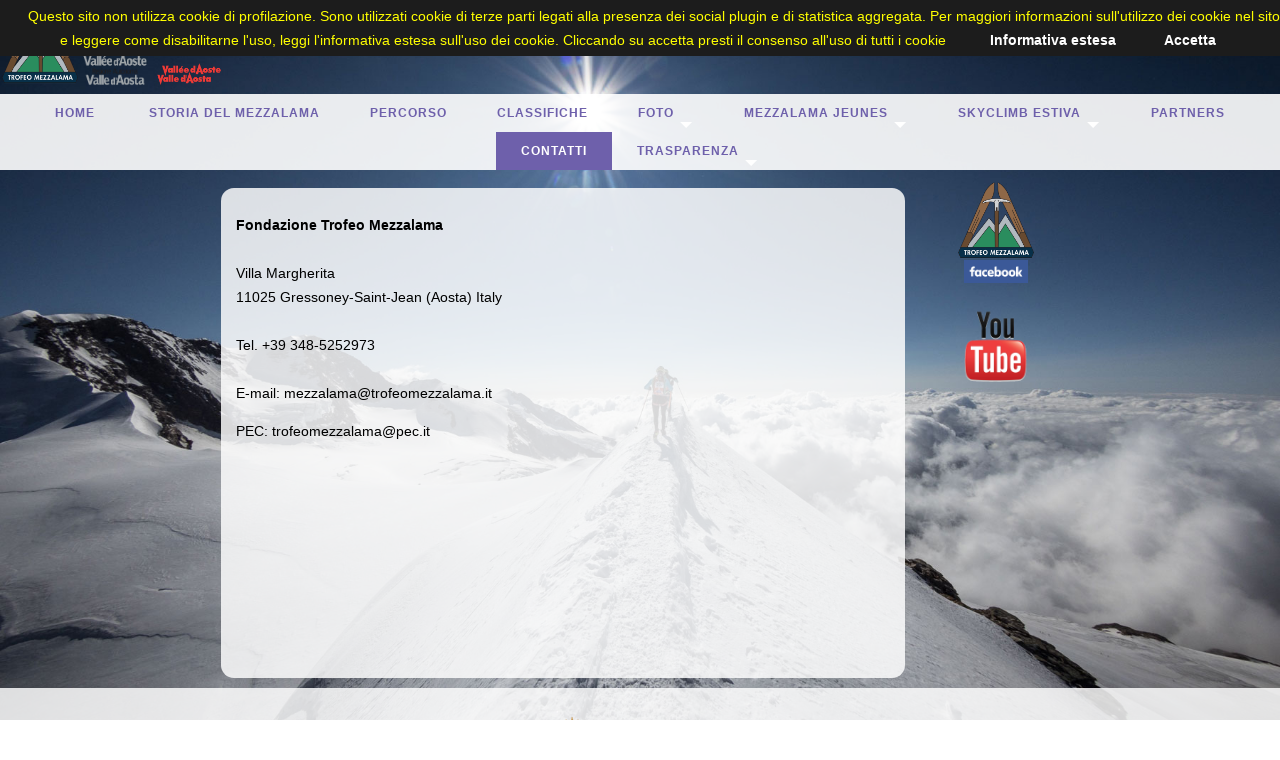

--- FILE ---
content_type: text/html; charset=UTF-8
request_url: https://trofeomezzalama.it/contatti
body_size: 48122
content:

<!DOCTYPE html PUBLIC "-//W3C//DTD XHTML 1.0 Transitional//EN" "http://www.w3.org/TR/xhtml1/DTD/xhtml1-transitional.dtd">
<html xmlns="http://www.w3.org/1999/xhtml" xml:lang="it" lang="it" ><head>
<meta http-equiv="Content-Type" content="text/html; charset=iso-8859-1" />


<meta name="viewport" content="width=device-width, initial-scale=1.0">
<title>Contatti Trofeo Mezzalama </title>
<meta http-equiv="Cache-control" content="public"/>
 <meta name="expires" content="0"/>
  
<meta name="description" content="Contatti"/>
<meta name="title" content="Contatti Trofeo Mezzalama "/>
<meta http-equiv="content-language" content="it"/> 
<meta name="rating" content="General"/>
<meta name="robots" content="index,follow"/>
<meta name="abstract" content="Trofeo Mezzalama: SKYCLIMB MEZZALAMA BY DYNAFIT - Valle d'Aosta"/>
<meta name="author" content="Trofeo Mezzalama"/>
<meta name="keywords" content="Trofeo Mezzalama: SKYCLIMB MEZZALAMA BY DYNAFIT"/>
<meta name="designer" content="Trofeo Mezzalama"/>
<meta name="revisit-after" content="3"/> 
<meta name="creator" content="Trofeo Mezzalama"/>



        <meta property="og:title"  content="Contatti" />
        <meta property="og:site_name" content="Trofeo Mezzalama"/>
        <meta property="og:url" content="http://trofeomezzalama.it/contatti" />
        <meta property="og:description" content="Contatti" />
        
        <meta property="fb:app_id" content="" />
        
                <meta property="og:image" content="http://trofeomezzalama.it/social/fotopersocial.jpg"/>
                
        <meta property="og:type" content="article" />
                <meta property="article:author" content="https://www.facebook.com/TrofeoMezzalama" />
<meta property="article:publisher" content="https://www.facebook.com/TrofeoMezzalama" />

 






<link rel="apple-touch-icon" sizes="180x180" href="/apple-touch-icon.png">
<link rel="icon" type="image/png" href="/favicon-32x32.png" sizes="32x32">
<link rel="icon" type="image/png" href="/favicon-16x16.png" sizes="16x16">
<link rel="manifest" href="/manifest.json">
<link rel="mask-icon" href="/safari-pinned-tab.svg" color="#5bbad5">
<meta name="theme-color" content="#ffffff">



 

 <script  type="text/javascript" src="/js/jquery-1.11.1.min.js"></script>
 <script type="text/javascript" src="/js/jquery-ui.js"></script>
 

 <!-- Add fancyBox -->
<script type="text/javascript" src="/js/fancybox/jquery.mousewheel-3.0.6.pack.js"></script>

<link rel="stylesheet" href="/js/fancybox/source/jquery.fancybox.css?v=2.1.5" type="text/css" media="screen" />
<script type="text/javascript" src="/js/fancybox/source/jquery.fancybox.pack.js?v=2.1.5"></script>

<!-- Optionally add helpers - button, thumbnail and/or media -->
<link rel="stylesheet" href="/js/fancybox/source/helpers/jquery.fancybox-buttons.css?v=1.0.5" type="text/css" media="screen" />
<script type="text/javascript" src="/js/fancybox/source/helpers/jquery.fancybox-buttons.js?v=1.0.5"></script>
<script type="text/javascript" src="/js/fancybox/source/helpers/jquery.fancybox-media.js?v=1.0.6"></script>

<link rel="stylesheet" href="/js/fancybox/source/helpers/jquery.fancybox-thumbs.css?v=1.0.7" type="text/css" media="screen" />
<script type="text/javascript" src="/js/fancybox/source/helpers/jquery.fancybox-thumbs.js?v=1.0.7"></script>

 <script type="text/javascript">
	$(document).ready(function() {
		$(".fancybox").fancybox({
 
		 
		width		: '70%',
		height		: '70%',
	 
		closeClick	: false,
		openEffect	: 'elastic',
		 prevEffect: 'fade',
  nextEffect: 'fade',
 
		closeEffect	: 'fade'
	});
	});
	
</script>
 <!-- End fancyBox -->



 <!-- CSS menu -->
<script type="text/javascript" src="/js/cssmenu/script.js"></script>

 <!-- END CSS menu -->


  
  
        <script type="text/javascript" src="/js/cssmenu/menumaker.min.js"></script>
 <!-- CSS menu  superiore solo livello 1-->
 <script type="text/javascript" src="/js/cssmenu/script_sup_solo_primo.js"></script>
  
 <!-- END CSS menu -->
 
 
  <!-- CSS menu lato-->
  <script type="text/javascript" src="/js/cssmenu/script_menu_lato_sotto_argomenti.js"></script>
  
 <!-- END CSS menu -->
 
  <!-- slick  -->
 <link rel="stylesheet" type="text/css" href="/js/slick/slick.css"/>
<link rel="stylesheet" type="text/css" href="/js/slick/slick-theme.css"/> 
<script type="text/javascript" src="/js/slick/slick.min.js"></script>

<script type="text/javascript">
    $(document).ready(function(){
      $('.your-class').slick({
       
  infinite: true,
  speed: 500,
  slidesToShow: 1,
  centerMode: false,
  variableWidth: true,
    autoplay: true,
  autoplaySpeed: 2500,
  arrows: true
      });
    });
  </script>
  
 <!-- END slick  -->
 
 <link rel="stylesheet" href="/js/sliderPro/slider-pro.min.css"/>
 <script src="/js/sliderPro/jquery.sliderPro.min.js"></script>
 
 <script type="text/javascript">
	jQuery( document ).ready(function( $ ) {
		
		$( '#my-slider' ).sliderPro({
	width: '100%',
	height: 80,
	autoHeight: false,
	arrows: false,
	fadeArrows: false,
	buttons: false,
	waitForLayers: true,
	fade: true,
	autoplay: true,
	slideAnimationDuration: 700,
	autoScaleLayers: false
});

	});
	
	
	
</script>


  <!-- image slider  -->
<link rel="stylesheet" href="/js/basic-jquery-slider/bjqs.css"/>
<script type="text/javascript" src="/js/basic-jquery-slider/bjqs-1.3.min.js"></script>
  <!-- end image slider   -->



<script  type="text/javascript" src="/js/flying-focus/flying-focus.js" async></script>

<script  type="text/javascript" src="/js/newsTicker/newsTicker.js"></script>
<script type="text/javascript">
$(function () {
	$('#newsList').newsTicker();
});
</script>

<script type='text/javascript' src='/js/Marquee/jquery.marquee.min.js'></script>
<script src="http://rawgithub.com/tobia/Pause/master/jquery.pause.js"></script>

<script type="text/javascript">
$(function () {
	$('.marquee').marquee({
  pauseOnHover: true,
      duration: 12000,
    //gap in pixels between the tickers
    gap: 50,
    //time in milliseconds before the marquee will start animating
    delayBeforeStart: 0,
    //'left' or 'right'
    direction: 'left',
    //true or false - should the marquee be duplicated to show an effect of continues flow
    duplicated: true
});
});

 

 
</script>



 






<script type="text/javascript">
    function abilitanascosto(whichLayer) {
  var elem, vis, imgpartenza, livello_nome, livello_indirizzo, livello_numero, immagine_cercanome, immagine_indirizzo, immagine_cercanumero;
  
 // whichLayer="giornoaperturasingolo";
  //cerco la tabella di ricerca nome
    if(document.getElementById) // this is the way the standards work
    elem = document.getElementById(whichLayer);
  else if(document.all) // this is the way old msie versions work
      elem = document.all[whichLayer];
  else if(document.layers) // this is the way nn4 works
    elem = document.layers[whichLayer];
//alert(whichLayer);	
  vis = elem.style;
  livello_nome=vis;
 // alert(livello_nome.display);
  if (livello_nome.display=="none")
  {
	  livello_nome.display="block";
  }
  else
  {
  		livello_nome.display="none";
  }
	}
	</script>
    
    
     <script type="text/javascript">
    function abilitanascosto_inline(whichLayer) {
  var elem, vis, imgpartenza, livello_nome, livello_indirizzo, livello_numero, immagine_cercanome, immagine_indirizzo, immagine_cercanumero;
  
 // whichLayer="giornoaperturasingolo";
  //cerco la tabella di ricerca nome
    if(document.getElementById) // this is the way the standards work
    elem = document.getElementById(whichLayer);
  else if(document.all) // this is the way old msie versions work
      elem = document.all[whichLayer];
  else if(document.layers) // this is the way nn4 works
    elem = document.layers[whichLayer];
//alert(whichLayer);	
  vis = elem.style;
  livello_nome=vis;
 // alert(livello_nome.display);
  if (livello_nome.display=="none")
  {
	  livello_nome.display="inline";
  }
  else
  {
  		livello_nome.display="none";
  }
	}
	</script>
<link href='https://fonts.googleapis.com/css?family=Open+Sans:400,400italic,700' rel='stylesheet' type='text/css' />
<style type="text/css">
<!--

#tab_evidenze tr td a {
	text-decoration:none;
	
}

.contenitore_news_scorrevoli {
		background: rgba(0,0,0,0.49);
		width:320px;
		margin: 0 auto;
		font-size:22px;
		font-weight:bold;
		color:#FFFFFF;
		padding:10px;
 
 
	
}
	
	.formcasellabtn_paga
	{
		padding: 15px;
		 
		
		
	}



.colore_rosso_testo {
	color:#6e60ab;

	
}


#sponsor  {
	text-align:center;
	
}

#sponsor img {
	padding:15px;
	
	
}

#tab_evidenze {
 
	
}

#tab_evidenze td a { display:block;
 width: 100%; height: 100%; }
 
 #tab_evidenze tr a { display:block;
 width: 100%; height: 100%; }
 

.div_interno_celle_tab_evidenze {
display:inline-block; margin-top:10px;
}

#tab_evidenze tr td {
	text-align:center;
	
}

.sfondo_evidenza_tab_evidenze {
	background-image: url(images/btn-mappa-skyclimb.jpg);
	background-repeat:no-repeat;
	background-position: left top;
	background-size:cover;	
	
	
}



#marquee a {
	color:#FFFFFF;
	text-decoration:none;
	
	
} 

#marquee a:hover {
	color:#CCCC;
	text-decoration:underline;
	
	
}


#bandiere img {
	padding:9px;
	
}

.div_67 {
	
width:67%;  margin:0 auto;	
}
/* per centrare div in verticale */
.outer {
	/*
    display: table;
    position: absolute;
    height: 100%;
    width: 100%; */
	
	    height: 100%;
    width: 100%;
	margin: 0 auto;
	
}

.middle {
   /* display: table-cell;*/
    vertical-align: middle;
}

/* fine per centrare div in verticale */



 
body {
	margin: 0;
	padding: 0;
	color: #000;
	    font-family: Verdana, Geneva, sans-serif;
	font-size:0.9em; /* 16x.875=14 */
	 line-height: 170%;
}

 
ul, ol, dl {  
	 
}
h1, h2, h3, h4, h5, h6, p {
	margin-top: 0;	 
 
}

h1, h2, h3, h4, h5, h6 {
		
	font-size: 1.2em;
	
	
}

a img {  
	border: none;
}
 
 
a:link {
	color: #000;
	text-decoration: underline;  
}
a:visited {
	color: #000;
	text-decoration: underline;
}
a:hover, a:active, a:focus { /* Questo gruppo di selettori conferisce alla navigazione tramite tastiera gli stessi effetti hover che si producono quando si usa il mouse. */
	text-decoration: none;
	color:#6e60ab;
}


a.bianco:link {
	color: #FFFFFF;
	text-decoration: underline;  
}
a.bianco:visited {
	color: #FFFFFF;
	text-decoration: underline;
}
a.bianco:hover, a.bianco:active, a.bianco:focus { /* Questo gruppo di selettori conferisce alla navigazione tramite tastiera gli stessi effetti hover che si producono quando si usa il mouse. */
	text-decoration: none;
}


a.wikilinks:link {
	color: #1a134b;
	text-decoration: underline;
	font-weight:bold;
	 
}
a.wikilinks:visited {
	color: #1a134b;
	text-decoration: underline;
	font-weight:bold;
}
a.wikilinks:hover, a.bianco:active, a.bianco:focus { /* Questo gruppo di selettori conferisce alla navigazione tramite tastiera gli stessi effetti hover che si producono quando si usa il mouse. */
	text-decoration: none;
	color: #1b7913;
	font-weight:bold;
}




a.nero:link {
	color: #000;
	text-decoration: underline;  
}
a.nero:visited {
	color: #000;
	text-decoration: underline;
}
a.nero:hover, a.bianco:active, a.bianco:focus { /* Questo gruppo di selettori conferisce alla navigazione tramite tastiera gli stessi effetti hover che si producono quando si usa il mouse. */
	text-decoration: none;
	color: #6e60ab;
}

 
  
@media screen and (min-width: 1013px)
{ 
 


html {  
  background: url(/images/sfondo_skyclimb.jpg) no-repeat center center fixed; 
  -webkit-background-size: cover;
  -moz-background-size: cover;
  -o-background-size: cover;
  background-size: cover;
  background-color:#FFF;
}


.container {
	width: 67%;
	 
	margin: 0 auto;  
 
}


.marquee {
  width: 100%px;
  overflow: hidden;
  border: 1px solid #ccc;
  background: #6e60ab;
  font-size:18px;
  font-weight:bold;
    font-family: Verdana, Geneva, sans-serif;
	color:#FFF;
	padding:12px;
 
}


.footer {
	width:100%;
	padding: 10px 0;
	/*
	box-shadow: 	inset 10px 0px 10px -7px rgba(0,0,0,0.5),
		inset -10px 0px 10px -7px rgba(0,0,0,0.5);
	*/
	background: rgba(255,255,255,0.83);
 
 
	color:#000;
}



.div_contenuti_doppia_colonna_dx {
float:right;

}

.div_contenuti_right_contenuti
{
 
	float: right;
}

.div_evidenza_grafica {
 
 
		width: 333px;
	float: left;
	background-color:#fff;
	
	
}

#img_evidenza_principale {
 
}

.div_contenuti_principali {
	background-image:url(images/lineav.png);
	background-position:right top;
	background-repeat:repeat-y;
	padding:15px;
		width: 67%;
	float: left;
	
	
}


.div_contenuti_right_pagine
{
	width: 15%;
	float: right;
	 
}

.div_contenuti_principali_pagine {
 
	padding:15px;
	padding-top:25px;
	
		width: 78%;
	float: left;
	background: rgba(255,255,255,0.83);
	-webkit-border-radius: 13px;
-moz-border-radius: 13px;
border-radius: 13px;
min-height:450px;
margin-top:8px;
	
	
}

	.div_bottoni_home_2023 {
		
		text-align: center; background-color: #6e60ab  ; width: 46%; padding: 6px;
		margin-bottom: 8px;
	}
	
		.div_bottoni_home_2023_jeunes {
		
		text-align: center; background-color: #81a71a  ; width: 46%; padding: 6px;
		margin-bottom: 8px;
	}

.div_contenitore_contenuti_principali_home {
 
	
		width: 90%;
	float: left;
	padding:15px;
 
	
	
}


.div_contenuti_principali_home {
 
	padding:15px;
	padding-top:25px;
	
		width: 100%;
	float: left;
	background: rgba(255,255,255,0.83);
	-webkit-border-radius: 13px;
-moz-border-radius: 13px;
border-radius: 13px;
min-height:450px;
margin-top:8px;
	
	
}




.div_centra_foto_miniature {
	/*width:846px;margin: 0 auto;*/
	width:100%;margin: 0 auto;
	
}

 #newsData {
 display:inline;
 float:right;
  margin-right:10px;
 
 }
 
  .icone_sociale {
	 padding-top:15px;
	
}


.contenitore_intestazione_pagine {
	
	width:100%; 
	text-align:right;
	
}

.contenitore_oggetti_intestazione_pagine {
	
	text-align:center; 
	width:100%; 
 
}


.contenitore_news_scorrevoli_container {
 
	text-align:center;
 
		margin-top:137px;
 
	
}
 
}


@media screen and (max-width: 1012px)
{
	
	
	.div_contenuti_principali_home {
 
	padding:0px;
	padding-top:25px;
	
		width: 100%;
	float: left;
	background: rgba(255,255,255,0.83);
	-webkit-border-radius: 13px;
-moz-border-radius: 13px;
border-radius: 13px;
min-height:450px;
margin-top:8px;
	
	
}
	
	
		.div_bottoni_home_2023 {
		
		text-align: center; background-color: #6e60ab  ; width: 100%;  
			padding-bottom: 6px;
			padding-top: 6px;
			
			margin-bottom: 10px;
	}
	
		.div_bottoni_home_2023_jeunes {
		
		text-align: center; background-color: #81a71a  ; width: 100%;  
			padding-bottom: 6px;
			padding-top: 6px;
			
			margin-bottom: 10px;
	}
	
	.div_evidenza_grafica {
 
 
		width: 100%;
	float: left;
	background-color:#fff;
	
	
}

	
.div_contenuti_principali_pagine {
 
 
	padding: 5px;
	padding-top:25px;
	
		width: 99%;
	float: left;
	background: rgba(255,255,255,0.83);
	-webkit-border-radius: 13px;
-moz-border-radius: 13px;
border-radius: 13px;
min-height:450px;
margin-top:8px;
	
	
}


	.contenitore_news_scorrevoli_container {
 
	text-align:center;
 
		margin-top:13px;
 
	
}


	.contenitore_intestazione_pagine {
	
	width:100%; 
	text-align:center;
	
}

.contenitore_oggetti_intestazione_pagine {
	
 
	margin: 0 auto; 
	 
}


#facebook_logo {
	
	width: 60%;
 height: auto;
}

#mezzalama_logo {
	 width: 60%;
	height: auto;

}

	
html { 
 
    background: url(/images/sfondo_skyclimb.jpg) no-repeat center center fixed; 
  -webkit-background-size: cover;
  -moz-background-size: cover;
  -o-background-size: cover;
  background-size: cover;
  background-color:#FFF;
}	

body {
	margin: 0;
	padding: 0;
	color: #000;
	    font-family: Verdana, Geneva, sans-serif;
	font-size:1.1em; /* 16x.875=14 */
	 line-height: 170%;
}

	
.container {
	width: 100%;
	 
	 
	border: 0px solid #bf8d1f;

}

.marquee {
  width: 100%px;
  overflow: hidden;
  border: 1px solid #ccc;
  background: #6e60ab;
  font-size:24px;
  font-weight:bold;
    font-family: Verdana, Geneva, sans-serif;
	color:#FFF;
	padding:19px;
 
}


.footer {
	padding: 10px 0;
	background: rgba(255,255,255,0.83);
 
 
	color:#000;
}

.div_contenuti_doppia_colonna_dx {
 

}

.div_contenuti_right
{
	width: 100%;
	float: left;
}

.div_contenuti_principali {
	width: 100%;
	float: left;
	padding:0px;
	
	
}

.div_centra_foto_miniature {
	width:100%;margin: 0 auto;
	
}

 #newsData {
 display: block;
 float:left;
 width:100%;
 
 }
 
  
  .icone_sociale {
	 
	 padding-left:24px;
	 padding-bottom:15px;
	
}



}


 
.header {
 
}

	.box_avviso_rosso
{
	border: 1px solid #E10005;
	background-color:#F00;
	padding:10px;
	width:600px;
	font-family: Verdana, Geneva, sans-serif;
	font-size: 13px;
	line-height: 23px;
	color: #FFF;
	font-weight: bold;
} 
 

.content {
	padding: 10px ;
	min-height: 400px;
		background-attachment: scroll;
	/*background-image: url(/imagesstandard/bianco90.png);
	background-repeat: repeat;*/
}

 
 

/* ~~ Classi float/clear varie ~~ */
.fltrt {  
	float: right;
 
}
.fltlft { 
	float: left;
 
}
.clearfloat { 

	clear:both;
	height:0;
	font-size: 1px;
	line-height: 0px;
}


.div_news {
	background-image: url(/imagesstandard/nero5.png);
	background-repeat: repeat;
	border: 1px solid #FFF;
	padding:8px;
	margin-bottom:15px;
	color:#000;
}

.li_della_home {
	background-attachment: scroll;
	background-image: url(/images/bt_home.png);
	background-repeat: no-repeat;
	background-position: left 3px center;	
}

.colonna_home  {
 
color:#FFF;
width:963px;
margin-left:15px;


}
.colonna_home_sx {
 
float: left;
width:700px;
 
}
.colonna_home_dx {
 
float: right;
width:263px;
 

} 


.sfondo_nero_home
{
 /*		background-attachment: scroll;
	background-image: url(/imagesstandard/nero40.png);
	background-repeat: repeat;  */
}

.titolo_news {
	/*
	background-attachment: scroll;
	background-image: url(/images/sfondo_piedi.png);
	background-repeat: repeat;
	*/
	
	
	font-weight:bold;
	padding:15px;
	margin-bottom:6px;	
	
}

.barra_titolo {
	background-attachment: scroll;
	background-color:#AEBDD7;

	line-height:49px;
	height:49px;
	padding-left:20px;
	  font-size: 1.1em; 
	color:#FFF;
	
 	
}

.barra_titolo_pagina
{
	display:inline;
	float:left;
	width:500px;
 
	 font-size: 1.1em;
	color:#FFF;
/*	text-shadow: 2px 2px 1px rgba(0, 0, 0, 1);*/

	
	
	
}

.vedi_altre_news {
	margin-left:5px;
	text-align:center;
	 font-size: 0.9em;
	
	
}

.sfondo_date_news
{
	background-attachment: scroll;
	background-image: url(/images/sfondo_data_news.png);
	background-repeat: no-repeat;
	background-position: left top;
	width:99px;
	height:94px;
	 
}

.bordofoto {
	padding:5px;
	border:1px solid #000;
	background-color: #FFF;
}

.div_fb {
	 
	margin-left:20px;
	margin-top:10px;
	margin-bottom:10px;
}	
	
.warning {
	background-color: #FF0;
	border: 1px solid #F00;
	color:#000;
	 font-size: 1.0em;;
	width:80%;
	padding:6px;
	margin-top:5px;
	margin-bottom:5px;
	text-align:center
	
	
}

.warning_verde {
	background-color: #6F0;
	border: 1px solid #F00;
	color:#000;
	 font-size: 1.0em;
	width:80%;
	padding:6px;
	margin-top:5px;
	margin-bottom:5px;
	text-align:center	
	
}

.titolo_blocco_cartelle {
	background-color:#bf8d1f;
	padding:6px;
	
}


.TabellaModuli {
	border: 1px solid #000;
	background-image: url(/imagesstandard/bianco40.png);
	background-repeat: repeat;	
}


.sfondo_colore_principale
{
background-color:#bf8d1f;
color:#000;	
}

.formcasellabtn {
	background-color: #bf8d1f;
	border: 1px solid #000;
	font-family: Verdana, Geneva, sans-serif;
	 font-size: 1.0em;
	color: #000;
	height:28px;
	padding-left:4px;
	cursor:pointer;
	
}

-->
</style>
<style type="text/css">
@media screen and (min-width: 1013px)
{ 
.form-style-2{
    
    padding: 0px 0px 0px 0px;
    font: 13px Arial, Helvetica, sans-serif;
	
}

	#signupForm {
		width: 670px;
	}

}

@media screen and (max-width: 1012px)
{
	
	.form-style-2{
    max-width: 400px;
    padding: 0px 0px 0px 0px;
    font: 13px Arial, Helvetica, sans-serif;
}

	#signupForm {
		width: 99%;
	}

.form-style-2  fieldset{
   
    width: 85%;
}
}


.form-style-2-heading{
    font-weight: bold;
    font-style: italic;
    border-bottom: 2px solid #ddd;
    margin-bottom: 20px;
     font-size: 1.0em;  
    padding-bottom: 3px;
}
.form-style-2 label{
    display: block;
    margin: 0px 0px 15px 0px;
}
.form-style-2 label > span{
    width: 100px;
    font-weight: bold;
    float: left;
    padding-top: 8px;
    padding-right: 5px;
}
.form-style-2 span.required{
    color:red;
} 
.form-style-2 .tel-number-field{
    width: 40px;
    text-align: center;
}
.form-style-2 input.input-field{
    width: 48%;
   
}

.form-style-2 input.input-field,
.form-style-2 .tel-number-field,
.form-style-2 .textarea-field,
 .form-style-2 .select-field{
    box-sizing: border-box;
    -webkit-box-sizing: border-box;
    -moz-box-sizing: border-box;
    border: 1px solid #C2C2C2;
    box-shadow: 1px 1px 4px #EBEBEB;
    -moz-box-shadow: 1px 1px 4px #EBEBEB;
    -webkit-box-shadow: 1px 1px 4px #EBEBEB;
    border-radius: 3px;
    -webkit-border-radius: 3px;
    -moz-border-radius: 3px;
    padding: 7px;
    outline: none;
}
.form-style-2 .input-field:focus,
.form-style-2 .tel-number-field:focus,
.form-style-2 .textarea-field:focus,  
.form-style-2 .select-field:focus{
    border: 1px solid #0C0;
}
.form-style-2 .textarea-field{
    height:100px;
    width: 55%;
}





.form-style-2 input[type=submit],
.form-style-2 input[type=button]{
    border: none;
    padding: 8px 15px 8px 15px;
    background: #FF8500;
    color: #fff;
    box-shadow: 1px 1px 4px #DADADA;
    -moz-box-shadow: 1px 1px 4px #DADADA;
    -webkit-box-shadow: 1px 1px 4px #DADADA;
    border-radius: 3px;
    -webkit-border-radius: 3px;
    -moz-border-radius: 3px;
}
.form-style-2 input[type=submit]:hover,
.form-style-2 input[type=button]:hover{
    background: #EA7B00;
    color: #fff;
}




	#commentForm {
		width: 500px;
	}
	#commentForm label {
		width: 250px;
	}
	#commentForm label.error, #commentForm input.submit {
		margin-left: 253px;
	}

	#signupForm label.error {
		margin-left: 10px;
		width: auto;
		display: inline;
	}
	#newsletter_topics label.error {
		display: none;
		margin-left: 103px;
	}
	
	
	
	
	
	
	/* CSS Aceptación Cookie */
div#cookieChoiceInfo {
background-color: #1C1C1C !important;
color:#FFFF00;
 
font-size:14px;
    font-family: Verdana, Geneva, sans-serif;
z-index:9999 !important;;

}
#cookieChoiceInfo > a:nth-child(2),a#cookieChoiceDismiss {
color:#FFF;
 
padding:3px 12px;
text-decoration:none;
border-radius:8px;
    font-family: Verdana, Geneva, sans-serif;
font-size:14px;
font-weight:bold;}
#cookieChoiceInfo > a:nth-child(2):hover, a#cookieChoiceDismiss:hover {
color:#63f800;
}
#cookieChoiceInfo > span { padding: 20px; }



/* Navigazione breadcrumb */
 
 #briciole {
    margin: 0;
	margin-top:0px;
	margin-left:0px;
    padding: 0;
	color:#000;
}

#briciole > ul {
    margin: 0 auto;
    padding: 0;
}

#briciole li {
    display: inline;
    float: left;
    margin: 0;
 
    
	list-style-type: none;
	 
}
#briciole  a {
	color:#000;
 
}

#briciole  span {
	color:#000;
	font-weight:bold;
 
 
}
.li_briciole_attivo
{
	color:#9925DC;
	font-weight:bold;
 
 
}

#briciole  a:hover, a:active, a:focus  {
	color:#1847b1;

	 
}




#struttura_per_briciole {
 	margin-left:10px;
	line-height:26px;
}

#struttura_per_briciole li {
	margin-left:15px;
 	 
}
#struttura_per_briciole  a {
	color:#666;
	 
}

#struttura_per_briciole  a:hover, a:active, a:focus  {
	color:#F60;	 
}
 
 .testo_suimg_contenuto_struttura {
	
	     font-family: Verdana, Geneva, sans-serif;
	 font-size:27px;

   -webkit-text-stroke: 1px black;
   color: white;
   text-shadow:
       2px 2px 0 #000,
     -1px -1px 0 #000,  
      1px -1px 0 #000,
      -1px 1px 0 #000,
       1px 1px 0 #000;
	   letter-spacing: 3px;
 
 }
 
 .titolo_prodotto_galleria {
	 
	 	border-color: #347316;
	background-color:#347316;
	border-width: 1px;
	
	color:#FFFFFF;
	border-radius: 7px;
	-moz-border-radius: 7px; /* firefox */
	-webkit-border-radius: 7px; /* safari, chrome */
	
	text-align:center;
	font-weight:bold;

	
}

 .div_principale_prodotto_galleria {
	 
	 	border-color: #dfdfdf;
	background-color:#dfdfdf;
	border-width: 1px;
	
	color:#000;
	border-radius: 7px;
	-moz-border-radius: 7px; /* firefox */
	-webkit-border-radius: 7px; /* safari, chrome */

	
}



 .div_breve_descrizione_sezione
 {
	 padding:5px;
	 background-image:url(/imagesstandard/bianco70.png);
	 background-repeat:repeat;
	 
 }
  
.ul_elenco_contenuto_sezione {
	list-style-type: none;
	padding-left:15px;
	
}

.div_contieni_testo_anteprima_contenuti_sezioni {
background-color:#F2F2F2;
}

.div_titolo_cat_documenti {
	background-color:#E0E0E0;
	padding:5px;
	
}

.div_contenitore_documenti {
	margin-left:25px;
	background-color:#F5F5F5;
	
	
}
.li_documenti {
	vertical-align: middle;
	padding-top:20px;
	
}
.li_documenti img {
    vertical-align: middle;
}
.lu_documenti {
	margin:0px;
	padding:0px;
	
  list-style-type: none;	
}

.info_file
{
	color:#9E191B;
	
}






.macrocat_documenti {
	margin:0px;padding:0px;
	width:100%;
	border:1px solid #000000;
	
	-moz-border-radius-bottomleft:0px;
	-webkit-border-bottom-left-radius:0px;
	border-bottom-left-radius:0px;
	
	-moz-border-radius-bottomright:0px;
	-webkit-border-bottom-right-radius:0px;
	border-bottom-right-radius:0px;
	
	-moz-border-radius-topright:0px;
	-webkit-border-top-right-radius:0px;
	border-top-right-radius:0px;
	
	-moz-border-radius-topleft:0px;
	-webkit-border-top-left-radius:0px;
	border-top-left-radius:0px;
}.macrocat_documenti table{
    border-collapse: collapse;
        border-spacing: 0;
	width:100%;
	height:100%;
	margin:0px;padding:0px;
}.macrocat_documenti tr:last-child td:last-child {
	-moz-border-radius-bottomright:0px;
	-webkit-border-bottom-right-radius:0px;
	border-bottom-right-radius:0px;
}
.macrocat_documenti table tr:first-child td:first-child {
	-moz-border-radius-topleft:0px;
	-webkit-border-top-left-radius:0px;
	border-top-left-radius:0px;
}
.macrocat_documenti table tr:first-child td:last-child {
	-moz-border-radius-topright:0px;
	-webkit-border-top-right-radius:0px;
	border-top-right-radius:0px;
}.macrocat_documenti tr:last-child td:first-child{
	-moz-border-radius-bottomleft:0px;
	-webkit-border-bottom-left-radius:0px;
	border-bottom-left-radius:0px;
}.macrocat_documenti tr:hover td{
	
}
.macrocat_documenti tr:nth-child(odd){ background-color:#ffffff; }
.macrocat_documenti tr:nth-child(even)    { background-color:#ffffff; }

.macrocat_documenti td{
	
	border:1px solid #6e60ab;
	border-width:0px 1px 1px 0px;
	
	padding:7px;
 
 
	color:#6e60ab;
}.macrocat_documenti tr:last-child td{
	border-width:0px 1px 0px 0px;
}.macrocat_documenti tr td:last-child{
	border-width:0px 0px 1px 0px;
}.macrocat_documenti tr:last-child td:last-child{
	border-width:0px 0px 0px 0px;
}
 
.macrocat_documenti td:hover {
 

	background-color:#6e60ab;
	color:#FFFFFF;
	
 
	
}
.macrocat_documenti tr td a {
 	 
	color:#6e60ab;
}
.macrocat_documenti tr td a:hover {
 
 
	color:#fff;
}

#tab_evidenze a:link { color: #6e60ab; }
#tab_evidenze a:visited { color: #6e60ab; }
#tab_evidenze a:hover { color: #FFF; }
#tab_evidenze a:active { color: #FFF; }

 



.macrocat_documenti tr:first-child td:first-child{
	border-width:0px 0px 1px 0px;
}
.macrocat_documenti tr:first-child td:last-child{
	border-width:0px 0px 1px 1px;
}



.titolo_query_bandi {
	padding:10px;
	font-size:1.4em;
	background-color:#E0E0E0;

	
}

.bando {
	padding:15px;
	background-color:#EDEDED;
	
}
.riga1_dettagli_bando
{
	background-color:#C8C8C8;
	padding:5px;
	
	
}

.riga2_dettagli_bando {
	background-color:#E7E7E7;
	padding:5px;
}

.dettaglio_bando {
	padding:5px;
	
}

.titolo_elenco_documenti_bandi {
	font-weight:bold;
	
}

.comunicazione_bandi {
	padding-left:20px;
	background-color:#D8D8D8;
	margin-bottom:20px;
	
	
}

.img_news
{
	width:100px;
	height:100px;
	background-size:contain;
	  display: inline-block;
	  background-repeat:no-repeat;
	
}

.div_contenitore_div_img_news {
width:110px; min-height:110px; text-align:center; float:left; 
}

.div_contenitore_div_img_news_evidenze {
width:110px; min-height:110px; text-align:center;
display:inline;  
}

.div_solo_titolo_testo_news {
width:100%;	
}

.data_news {
	font-style:italic;
	color:#E10003;
	display:inline;
	
	
}

.categoria_news
{
	
	display:inline;
	font-style:italic;
}

.titolo_categoria_news_prima_di_elenco {
	padding:10px;
	text-align:center;
	border: solid 1px #000000;
	background-color:#D3D3D3;
	
}

.contenitore_evidenze_in_home {
	width:95%;
	
}

.evidenza_in_pagina {
	margin-top:15px;
	margin-bottom:10px;
		padding:10px;
		padding-bottom:15px;
		padding-top:15px;
		vertical-align: top;
 
	border: solid 1px #000000;
	
/* Permalink - use to edit and share this gradient: http://colorzilla.com/gradient-editor/#ff3321+0,c10303+100 */
background: #ff3321; /* Old browsers */
background: -moz-linear-gradient(top,  #ff3321 0%, #c10303 100%); /* FF3.6-15 */
background: -webkit-linear-gradient(top,  #ff3321 0%,#c10303 100%); /* Chrome10-25,Safari5.1-6 */
background: linear-gradient(to bottom,  #ff3321 0%,#c10303 100%); /* W3C, IE10+, FF16+, Chrome26+, Opera12+, Safari7+ */
filter: progid:DXImageTransform.Microsoft.gradient( startColorstr='#ff3321', endColorstr='#c10303',GradientType=0 ); /* IE6-9 */

border-radius: 10px 10px 10px 10px;
-moz-border-radius: 10px 10px 10px 10px;
-webkit-border-radius: 10px 10px 10px 10px;
border: 1px solid #000000;

	
}

.immagini_evidenze_dx
{
		margin-top:15px;
	margin-bottom:10px;
	
}
</style>
   <link rel="stylesheet" href="/js/cssmenu/styles.css"/>
    <style type="text/css">
 

</style>
<link rel="stylesheet" type="text/css" href="/js/slick/slick.css"/>
 
<link rel="stylesheet" type="text/css" href="/js/slick/slick-theme.css"/> 



<!-- INIZIO VALIDATORE -->

<script type="text/javascript" src="/js/jquery-validation/jquery.validate.js"></script>
<script type="text/javascript" src="/js/jquery-validation/localization/messages_it.js"></script>
<script type="text/javascript">

$(document).ready(function(){
	$(".slider").simpleSlider();
});


	$.validator.setDefaults({
		submitHandler: function() {
			alert("submitted!");
		}
	});

	$().ready(function() {
		// validate the comment form when it is submitted
		$("#commentForm").validate();

		// validate signup form on keyup and submit
		$("#signupForm").validate({
			rules: {
				firstname: "required",
				lastname: "required",
				username: {
					required: true,
					minlength: 2
				},
				password: {
					required: true,
					minlength: 5
				},
				confirm_password: {
					required: true,
					minlength: 5,
					equalTo: "#password"
				},
				email: {
					required: true,
					email: true
				},
				topic: {
					required: "#newsletter:checked",
					minlength: 2
				},
				agree: "required"
			},
			messages: { 
			}
		});

  
       
	});
	</script>
 <!-- FINE VALIDATORE -->
    
        
</head> 

<body><script src="/cookiechoices.js" type="text/javascript"></script>
<script type="text/javascript">
  document.addEventListener('DOMContentLoaded', function(event) {
    cookieChoices.showCookieConsentBar("Questo sito non utilizza cookie di profilazione. Sono utilizzati cookie di terze parti legati alla presenza dei social plugin e di statistica aggregata. Per maggiori informazioni sull'utilizzo dei cookie nel sito e leggere come disabilitarne l'uso, leggi l'informativa estesa sull'uso dei cookie. Cliccando su accetta presti il consenso all'uso di tutti i cookie ",
      'Accetta', 'Informativa estesa', 'index.php?l=it&privacy_it=ok#privacy_it');
  });
</script><script type="text/javascript">
  (function(i,s,o,g,r,a,m){i['GoogleAnalyticsObject']=r;i[r]=i[r]||function(){
  (i[r].q=i[r].q||[]).push(arguments)},i[r].l=1*new Date();a=s.createElement(o),
  m=s.getElementsByTagName(o)[0];a.async=1;a.src=g;m.parentNode.insertBefore(a,m)
  })(window,document,'script','//www.google-analytics.com/analytics.js','ga');

  ga('create', 'UA-4103892-4', 'auto');
    ga('set', 'anonymizeIp', true);
  ga('send', 'pageview');

</script> 
<div class="outer">

<div   style="width: 100%; margin-bottom: 5px;"><div style="width: 80%; float: left"><img src="images/trofeo-mezzalama-logo.png" width="80px" align="absmiddle"  alt=""/><a href="http://www.regione.vda.it" target="_blank"><img src="/sponsor2017/regione-vda_g.png" alt="Regione Autonoma Valle d'Aosta" width="70px"  border="0" align="absmiddle"/></a>

<a href="http://www.regione.vda.it/turismo" target="_blank"><img src="/sponsor2017/regione-valle-d-aosta-turismo-love-vda.png" alt="Regione Autonoma Valle d'Aosta Turismo" width="70px"  border="0" align="absmiddle"/></a></div>
  <div id="bandiere" style="width:19%; float:right; margin-right:0px; text-align: right"><a href="/index.php?l=it"><img src="images/bandiera-it.png" width="40" alt="Italiano" /></a><a href="/index.php?l=fr"><img src="images/bandiera-fr.png" width="40" height="26" alt="Français"/></a><a href="/index.php?l=en"><img src="images/bandiera-en.png" width="40" height="26" alt="English"/></a></div><div class="clearfloat"></div>
</div>
<div class="middle">
   
<div id="cssmenu"   >
				<ul style="text-align:center">
                <li ><a href="/index.php?l=it" class="bianco"  >HOME</a></li>
        
                 <li class=''>			                <a href="/storia" class="bianco" >STORIA DEL MEZZALAMA</a>
              				  			  
              </li><li class=''>			                <a href="/percorso" class="bianco" >PERCORSO</a>
              				  			  
              </li><li class=''>			                <a href="/classifiche-it" class="bianco" >CLASSIFICHE</a>
              				  			  
              </li><li class='has-sub'>               		<a href="/foto"  class="bianco">FOTO</a>              			  
              <ul><li class=''>			                <a href="/foto-2017"  >FOTO 2017</a>
              				  			  
              </li><li class=''>			                <a href="/foto-2019"  >FOTO 2019</a>
              				  			  
              </li><li class=''>			                <a href="/foto-2023"  >FOTO 2023</a>
              				  			  
              </li><li class=''>			                <a href="/foto-2025"  >FOTO 2025</a>
              				  			  
              </li></ul></li><li class='has-sub'>               		<a href="/mezzalama-jeunes"  class="bianco">MEZZALAMA JEUNES</a>              			  
              <ul><li class=''>               		              		<a href="https://grandecoursejeunes.infoedro.net/classifiche/classifica_live_V_Mezzalama_jeunes_2025_U20.html" target="_blank"  >CLASSIFICA JEUNES 2025</a>
                                  			  
              </li><li class=''>			                <a href="/foto-iv-trofeo-mezzalama-jeunes-2023"  >FOTO IV TROFEO MEZZALAMA JEUNES 2023</a>
              				  			  
              </li><li class=''>			                <a href="/foto-v-trofeo-mezzalama-jeunes-2025"  >FOTO V TROFEO MEZZALAMA JEUNES 2025</a>
              				  			  
              </li><li class=''>			                <a href="/classifiche-jeunes"  >CLASSIFICHE</a>
              				  			  
              </li><li class=''>			                <a href="/percorso-jeunes"  >PERCORSO JEUNES</a>
              				  			  
              </li></ul></li><li class='has-sub'>               		<a href="/skyclimb-2021"  class="bianco">SKYCLIMB ESTIVA</a>              			  
              <ul><li class=''>               		              		<a href="https://www.skyclimb.it/index.html#classifica" target="_blank"  >CLASSIFICHE 2024</a>
                                  			  
              </li><li class=''>               		              		<a href="https://www.trofeomezzalama.it/classifiche/classifica_live_Skyclimb_2021.html"   >CLASSIFICA 2021</a>
                                  			  
              </li><li class=''>               		              		<a href="https://www.trofeomezzalama.it/classifiche/classifica_live_Skyclimb_2022.html"   >CLASSIFICA 2022</a>
                                  			  
              </li><li class=''>			                <a href="/skyclimb-2021-foto"  >FOTO 2021</a>
              				  			  
              </li><li class=''>			                <a href="/foto-skyclimb-2022"  >FOTO 2022</a>
              				  			  
              </li></ul></li><li class=''>               		              		<a href="#sponsor"   class="bianco">PARTNERS</a>
                                  			  
              </li><li class=' active'>			                <a href="/contatti" class="bianco" >CONTATTI</a>
              				  			  
              </li><li class='has-sub'>               		<a href="/trasparenza"  class="bianco">TRASPARENZA</a>              			  
              <ul><li class=''>			                <a href="/presentazione-della-fondazione"  >PRESENTAZIONE DELLA FONDAZIONE E STATUTO</a>
              				  			  
              </li><li class=''>			                <a href="/trasparenza-306"  >TRASPARENZA</a>
              				  			  
              </li><li class=''>			                <a href="/organizzazione-amministratori"  >ORGANIZZAZIONE - AMMINISTRATORI</a>
              				  			  
              </li><li class=''>			                <a href="/organizzazione-collegio-dei-revisori-dei-conti"  >ORGANIZZAZIONE - COLLEGIO DEI REVISORI DEI CONTI</a>
              				  			  
              </li><li class=''>			                <a href="/organizzazione-direttore-tecnico"  >ORGANIZZAZIONE - DIRETTORE TECNICO</a>
              				  			  
              </li><li class=''>			                <a href="/bilancio-consuntivo"  >BILANCIO CONSUNTIVO</a>
              				  			  
              </li><li class=''>			                <a href="/vantaggicontributi-legge-n-124-del-04082017"  >VANTAGGI/CONTRIBUTI LEGGE N. 124 DEL 04/08/2017</a>
              				  			  
              </li><li class=''>               		              		<a href="index.php?privacy_it=ok#privacy_it"   >PRIVACY</a>
                                  			  
              </li></ul></li> 
                                  
              </ul>
		</div>
        


<div class="container">
  <div class="header">

     
 
 

                
<!-- fine contenuto heaer --></div>
  <div class="content">
  
                        
  
 <div style="width:100%; ">
<div class="div_contenuti_principali_pagine"> 
 <!--INIZIO PARTE MODULI -->

<!-- TESTO INIZIO --> 
<p><strong>Fondazione Trofeo Mezzalama</strong><br /><br />Villa Margherita<br />11025 Gressoney-Saint-Jean (Aosta) Italy<br /><br />Tel. +39 348-5252973 <br /><br />E-mail: <a>mezzalama@trofeomezzalama.it</a></p>
<p>PEC: trofeomezzalama@pec.it</p>
<!-- TESTO FINE -->  


<!-- FOTO INIZIO --> 
<div style=" width:100%; text-align:center">
<div style=" " class="div_centra_foto_miniature">
     
</div>
</div>        
<!-- FOTO FINE -->  
 

<!-- ALLEGATI INIZIO --> 
                 
<!-- ALLEGATI FINE -->  
 


<!-- VIDEO INIZIO --> 
    
 
             
<!-- VIDEO FINE -->  
 <!-- DOCUMENTI INIZIO --> 
    
  
             
<!-- DOCUMENTI FINE --> 

<!-- MAPPE INIZIO --> 
    
  
             
<!-- MAPPE FINE -->  
 

<!-- DOPPIA COLONNA INIZIO --> 
       
<!-- DOPPIA COLONNA FINE --> 






<!--FINE PARTE MODULI -->


</div><!-- fine DIV SX -->
<div  class="div_contenuti_right_pagine">

<!-- menu argomenti-->
<div style="" class="contenitore_intestazione_pagine">
	<div style="" class="contenitore_oggetti_intestazione_pagine"> <a href="https://www.facebook.com/TrofeoMezzalama" target="_blank"><img src="images/trofeo-mezzalama-logo.png" width="80" height="80" alt="" id="mezzalama_logo"/></a><br />
      <a href="https://www.facebook.com/TrofeoMezzalama" target="_blank"><img src="images/facebook.png" width="64" height="23" alt="" id="facebook_logo"/></a>
           <br /><br />
      <a href="https://www.youtube.com/c/TrofeoMezzalamaVDA" target="_blank"><img src="images/youtube-logo-mezzalama.png" alt="Youtube Trofeo Mezzalama" width="80" height="80" id="mezzalama_logo" title="Youtube Trofeo Mezzalama" /></a>
      
  	</div>
   <div class="clearfloat"></div>
</div>


<div id="cssmenu_lato"   ></div>

</div><!-- fine DIV DX -->
<div class="clearfloat"></div>
</div><!-- fine cont 100% per doppia colonna pagina --> 





<!--INIZIO STRUTTURA -->
 <!--FINE  STRUTTURA   --> 
 
 

 
 
 
  

    <!-- end .content --></div>

  <!-- end .container --></div>
 
 
 
 	






<div class="marquee" id="marquee" style="display: none">
NEWS&nbsp;

<!--INIZIO NEWS   -->






<a href="/un-edizione-straordinaria-innevamento-e-condizioni-meteo-perfette-" class="nero">Un'edizione straordinaria, innevamento e condizioni meteo perfette.</a>

&nbsp;|&nbsp;





<a href="/trofeo-mezzalama-tiriamo-le-somme" class="nero">Trofeo Mezzalama: tiriamo le somme</a>

&nbsp;|&nbsp;



<!--FINE NEWS   -->


</div><!-- end div marquee -->


 
 
 
 
 
 
    <div class="footer">
    <div  class="div_67"  >
<div id="sponsor"  ><a name="sponsor"></a>

	<a href="http://www.regione.vda.it" target="_blank"><img src="/sponsor2017/regione-vda_g.png" alt="Regione Autonoma Valle d'Aosta" width="110" height="135"  border="0" align="absmiddle"/></a>

<a href="http://www.regione.vda.it/turismo" target="_blank"><img src="/sponsor2017/regione-valle-d-aosta-turismo-love-vda.png" alt="Regione Autonoma Valle d'Aosta Turismo" width="102" height="128"  border="0" align="absmiddle"/></a><br />

<a href="http://www.dynafit.com" target="_blank"><img src="/sponsor2017/dynafit_2020.png" alt="Dynafit" width="140"   border="0" align="absmiddle" /></a>
	
 

<br>
<a href="https://www.cvaspa.it/" target="_blank"><img src="/sponsor2017/cva-group-logo-rgb.png" alt="CVA " width="170"   border="0" align="absmiddle" /></a><br>
<a href="https://www.bpg.it/" target="_blank"><img src="/sponsor2017/bpg-radio-comunicazioni.png" alt="bpg-radio-comunicazioni" width="150"   border="0" align="absmiddle" /></a><a href="https://www.alpenzu.com/" target="_blank"><img src="/sponsor2017/Alpenzu.png" alt="Alpenzu" width="150"   border="0" align="absmiddle" /></a><a href="https://www.helimontblanc.it/" target="_blank"><img src="/sponsor2017/Heli_Mont_Blanc.png" alt="Heli Mont Blanc" width="150"   border="0" align="absmiddle" /></a><br>
	
	<a href="https://www.larcasrl.it/" target="_blank"><img src="/sponsor2017/arca.png" alt="L'Arca consulenza assicurativa" width="211"   border="0" align="absmiddle" /></a>
	<a href="https://www.storsodolciumi.com/" target="_blank"><img src="/sponsor2017/STORSO_DOLCIUMI.png" alt="Sant'Orso Dolciumi" width="222"   border="0" align="absmiddle" /></a>
		<a href="https://www.radioproposta.it/" target="_blank"><img src="/sponsor2017/radio_proposta.png" alt="Radio Proposta" width="110"   border="0" align="absmiddle" /></a>
	
	
	<br>

<a href="http://www.comune.valtournenche.ao.it" target="_blank"><img src="/sponsor2017/comune-di-valtournenche.png" alt="Comune di Valtournenche" width="104" height="145" border="0" align="absmiddle" /></a>

<a href="http://www.comune.gressoneylatrinite.ao.it" target="_blank"><img src="/sponsor2017/comune-di-gressoney-la-trinite.png" alt="Comune di Gressoney La Trinité" width="104" height="145" border="0" align="absmiddle" /></a>

<a href="http://comune.gressoneystjean.ao.it/" target="_blank"><img src="/sponsor2017/comune-di-gressoney-saint-jean.png" alt="Comune di Gressoney Saint-Jean" width="104" height="145" border="0" align="absmiddle" /></a>




<a href="http://www.comune.ayas.ao.it/" target="_blank"><img src="/sponsor2017/comune-di-ayas.png" alt="Comune di Ayas" width="104"    border="0" align="absmiddle" /></a>
	
	
	 
	
	
<br>


<a href="http://www.cm-evancon.vda.it/" target="_blank"><img src="/sponsor2017/Unite-Des-Communes-Valdotaines-Evancon.png" alt="Unité des Communes valdôtaines Évançon" width="123" height="130" border="0" align="absmiddle" /></a>




<a href="http://www.grandcombin.vda.it/" target="_blank"><img src="/sponsor2017/Unite-des-Communes-valdotaines-Grand-Combin.png" alt="Unités des Communes valdôtaines Grand-Combin" width="129" height="130" border="0" align="absmiddle" /></a>

<a href="http://www.cm-walser.vda.it/" target="_blank"><img src="/sponsor2017/Unite-des-Communes-valdotaines-Walser.png" alt="Unités des Communes valdôtaines Walser" width="129" height="130" border="0" align="absmiddle" /></a>


<a href="http://www.caivda.it" target="_blank"><img src="/sponsor2017/cai-vda.png" alt="CAI Valle d'Aosta" width="117" height="126" border="0" align="absmiddle" /></a>
<br>

	
<a href="http://www.cervinia.it" target="_blank"><img src="/sponsor2017/cervinospa.png" alt="Cervino spa" width="268" height="60" border="0" align="absmiddle" /></a>

<a href="http://www.monterosa-ski.com" target="_blank"><img src="/sponsor2017/logo_monterosa_ski_orizzontale.png" alt="Monterosa ski" width="240"   border="0" align="absmiddle" /></a><a href="https://www.ismf-ski.org" target="_blank"><img src="/sponsor2017/ISMF_2025.png" alt="ISMF" width="100" border="0" align="absmiddle" /></a><a href="http://www.grandecourse.com/it" target="_blank"><img src="/sponsor2017/grande-course-jeunes.png" alt="La Grande Course" width="100" border="0" align="absmiddle" /></a><br>
	
	<a href="https://www.sportfund.it/" target="_blank"><img src="/sponsor2017/SPORTFUND_LOGO.png" alt="Sport Fund ONLUS" width="110"   border="0" align="absmiddle" /></a>
		
	<a href="https://www.fondazionemazzola.it/" target="_blank"><img src="/sponsor2017/fondMazzola_blu.png" alt="Fondazione Mazzola" width="110"   border="0" align="absmiddle" /></a>
			
	<a href="https://www.fondationpromontagna.it/" target="_blank"><img src="/sponsor2017/pro_montagna.png" alt="Fondazione Pro Montagna" width="110"   border="0" align="absmiddle" /></a>
	<a href="https://www.sportforinclusion.org" target="_blank"><img src="/sponsor2017/sport_for_inclusion_network.jpg" alt="Sport for inclusion" width="110"   border="0" align="absmiddle" /></a>
<br>





<br>





<div style="text-align:center"><span>Copyright &copy;&nbsp;2025 Fondazione Trofeo Mezzalama</span>
   
   -  <a href="/index.php?privacy_it=ok#privacy_it" class="">Privacy</a> - <a href="/trasparenza">Comunicazioni trasparenza legge 124/2017</a></div>

</div>    <!-- end .footer --></div>
    
</div>   <!-- fine div middle per v align  -->
</div>   <!-- fine div outer per v align -->
  
 
</body>
</html>


--- FILE ---
content_type: application/javascript
request_url: https://trofeomezzalama.it/js/jquery-validation/localization/messages_it.js
body_size: 1253
content:
(function( factory ) {
	if ( typeof define === "function" && define.amd ) {
		define( ["jquery", "../jquery.validate"], factory );
	} else {
		factory( jQuery );
	}
}(function( $ ) {

/*
 * Translated default messages for the jQuery validation plugin.
 * Locale: IT (Italian; Italiano)
 */
$.extend($.validator.messages, {
	required: "Campo obbligatorio.",
	remote: "Controlla questo campo.",
	email: "Inserisci un indirizzo email valido.",
	url: "Inserisci un indirizzo web valido.",
	date: "Inserisci una data valida.",
	dateISO: "Inserisci una data valida (ISO).",
	number: "Inserisci un numero valido.",
	digits: "Inserisci solo numeri.",
	creditcard: "Inserisci un numero di carta di credito valido.",
	equalTo: "Il valore non corrisponde.",
	extension: "Inserisci un valore con un&apos;estensione valida.",
	maxlength: $.validator.format("Non inserire pi&ugrave; di {0} caratteri."),
	minlength: $.validator.format("Inserisci almeno {0} caratteri."),
	rangelength: $.validator.format("Inserisci un valore compreso tra {0} e {1} caratteri."),
	range: $.validator.format("Inserisci un valore compreso tra {0} e {1}."),
	max: $.validator.format("Inserisci un valore minore o uguale a {0}."),
	min: $.validator.format("Inserisci un valore maggiore o uguale a {0}."),
	nifES: "Inserisci un NIF valido.",
	nieES: "Inserisci un NIE valido.",
	cifES: "Inserisci un CIF valido."
});

}));

--- FILE ---
content_type: application/javascript
request_url: https://trofeomezzalama.it/js/cssmenu/script_menu_lato_sotto_argomenti.js
body_size: 1932
content:
(function($){
$(document).ready(function(){

$('#cssmenu_lato li.active').addClass('open').children('ul').show(); 
$('#cssmenu_lato li.has-sub>a').on('click', function(){
  $(this).removeAttr('href');
  var element = $(this).parent('li');
  if (element.hasClass('open')) {
    element.removeClass('open');
    element.find('li').removeClass('open');
    element.find('ul').slideUp();
  }
  else {
    element.addClass('open');
    element.children('ul').slideDown();
    element.siblings('li').children('ul').slideUp();
    element.siblings('li').removeClass('open');
    element.siblings('li').find('li').removeClass('open');
    element.siblings('li').find('ul').slideUp();
  }
});

$('#cssmenu_lato>ul>li.has-sub>a').append('<span class="holder"></span>');

(function getColor() {
  var r, g, b;
  var textColor = $('#cssmenu_lato').css('color');
  textColor = textColor.slice(4);
  r = textColor.slice(0, textColor.indexOf(','));
  textColor = textColor.slice(textColor.indexOf(' ') + 1);
  g = textColor.slice(0, textColor.indexOf(','));
  textColor = textColor.slice(textColor.indexOf(' ') + 1);
  b = textColor.slice(0, textColor.indexOf(')'));
  var l = rgbToHsl(r, g, b);
  if (l > 0.7) {
    $('#cssmenu_lato>ul>li>a').css('text-shadow', '0 1px 1px rgba(0, 0, 0, .35)');
    $('#cssmenu_lato>ul>li>a>span').css('border-color', 'rgba(0, 0, 0, .35)');
  }
  else
  {
    $('#cssmenu_lato>ul>li>a').css('text-shadow', '0 1px 0 rgba(255, 255, 255, .35)');
    $('#cssmenu_lato>ul>li>a>span').css('border-color', 'rgba(255, 255, 255, .35)');
  }
})();

function rgbToHsl(r, g, b) {
    r /= 255, g /= 255, b /= 255;
    var max = Math.max(r, g, b), min = Math.min(r, g, b);
    var h, s, l = (max + min) / 2;

    if(max == min){
        h = s = 0;
    }
    else {
        var d = max - min;
        s = l > 0.5 ? d / (2 - max - min) : d / (max + min);
        switch(max){
            case r: h = (g - b) / d + (g < b ? 6 : 0); break;
            case g: h = (b - r) / d + 2; break;
            case b: h = (r - g) / d + 4; break;
        }
        h /= 6;
    }
    return l;
}

});
})(jQuery);


--- FILE ---
content_type: text/plain
request_url: https://www.google-analytics.com/j/collect?v=1&_v=j102&aip=1&a=1664964846&t=pageview&_s=1&dl=https%3A%2F%2Ftrofeomezzalama.it%2Fcontatti&ul=en-us%40posix&dt=Contatti%20Trofeo%20Mezzalama&sr=1280x720&vp=1280x720&_u=YEBAAEABAAAAACAAI~&jid=2080963731&gjid=1724623091&cid=1181137987.1769467817&tid=UA-4103892-4&_gid=1376219247.1769467817&_r=1&_slc=1&z=2048261280
body_size: -451
content:
2,cG-KERBNRY40J

--- FILE ---
content_type: application/javascript
request_url: https://trofeomezzalama.it/js/cssmenu/script_sup_solo_primo.js
body_size: 0
content:
(function($){
$(document).ready(function(){

$("#menusup").menumaker({
    title: "Menu",
    breakpoint: 768,
    format: "multitoggle"
});

});
})(jQuery);
